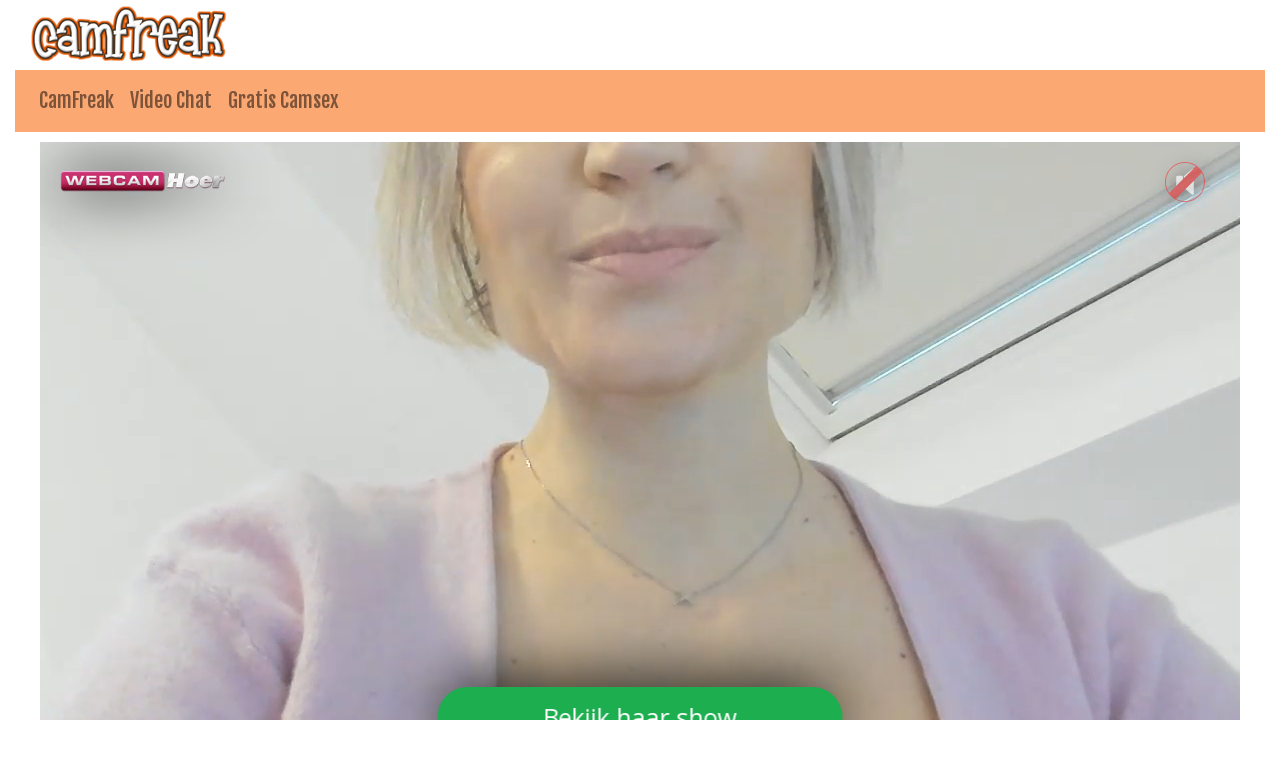

--- FILE ---
content_type: text/html; charset=UTF-8
request_url: https://camfreak.nl/video-chat/c161991/Babbyy
body_size: 3078
content:



<!doctype html>
<html lang="nl">
  <head>
	  
		
    <!-- Required meta tags -->
    <meta charset="utf-8">
    <meta name="viewport" content="width=device-width, initial-scale=1, shrink-to-fit=no">

    <!-- Bootstrap CSS -->
    <link rel="stylesheet" href="https://stackpath.bootstrapcdn.com/bootstrap/4.1.0/css/bootstrap.min.css" integrity="sha384-9gVQ4dYFwwWSjIDZnLEWnxCjeSWFphJiwGPXr1jddIhOegiu1FwO5qRGvFXOdJZ4" crossorigin="anonymous">
	<link href="/css/looks.css" rel="stylesheet" type="text/css">

    <title>Camslet Babbyy badkamer sex cam - CamFreak</title>
<meta name="viewport" content="width=device-width, initial-scale=1.0">
<meta name="description" content="Geile camslet Babbyy vingert nat kutje"/>
<meta property="og:title" content="Camslet Babbyy achter de webcam" />
<meta property="og:description" content="Live Sex Met Babbyy en andere naakte meiden" />
<meta property="og:url" content="https://camfreak.nl" /> 	<!-- Matomo -->
<script type="text/javascript">
  var _paq = _paq || [];
  /* tracker methods like "setCustomDimension" should be called before "trackPageView" */
  _paq.push(['trackPageView']);
  _paq.push(['enableLinkTracking']);
  (function() {
    var u="//cs2684.mojohost.com/matomo_focLKXiXw8PmwftV/";
    _paq.push(['setTrackerUrl', u+'piwik.php']);
    _paq.push(['setSiteId', '348']);
    var d=document, g=d.createElement('script'), s=d.getElementsByTagName('script')[0];
    g.type='text/javascript'; g.async=true; g.defer=true; g.src=u+'piwik.js'; s.parentNode.insertBefore(g,s);
  })();
</script>
<noscript><p><img src="//cs2684.mojohost.com/matomo_focLKXiXw8PmwftV/piwik.php?idsite=348&amp;rec=1" style="border:0;" alt="" /></p></noscript>
<!-- End Matomo Code -->	  
  </head>
  <body>
    
		  
	<div class="container-fluid">
		
		<div class="row" style="margin-left: 10px;">
			<img src="/image/logo.png" class="logo">
		</div>
		
<nav class="navbar navbar-expand-lg navbar-light">
  
		
  <button class="navbar-toggler" type="button" data-toggle="collapse" data-target="#navbarSupportedContent" aria-controls="navbarSupportedContent" aria-expanded="false" aria-label="Toggle navigation">
    <span class="navbar-toggler-icon"></span>
  </button>
	<img src="/image/logo.png" class="logo2">
  <div class="collapse navbar-collapse" id="navbarSupportedContent">
    <ul class="navbar-nav mr-auto">
      <li class="nav-item">
        <a class="nav-link" href="/">CamFreak</a>
      </li>
      <li class="nav-item">
        <a class="nav-link" href="/video-chat.php">Video Chat</a>
      </li>
      <li class="nav-item">
        <a class="nav-link" href="/gratis-camsex.php">Gratis Camsex</a>
      </li>
    </ul>
  </div>
</nav>
<div class="xcamsiframe">	
	<iframe src="https://tools.camfreak.nl/noaabd/cp/mhb/index.php?submitconfig=0&promo=evelive&subid1=&subid2=&wl_cf1=X13983&ur=aHR0cDovL3dlYmNhbWhvZXIubmw%3D&cf0=pc3&cf2=&cfsa2=&lang_preview=nl&sound=0&lgUrl=aHR0cHM6Ly9jYW1zLmltYWdlcy1kbnhsaXZlLmNvbS93aGl0ZWxhYmVsL2xvZ28vMTc5OTgucG5n&br=0&redirect=chat&model=c161991&libg=000000&minicolor_libg=000000&litc=ffffff&licc=5eb400&minicolor_licc=5EB400&fibg=5eb400&fitc=ffffff&sbb=0&nbg=000000&ntc=ffffff&scbg=1dae50&scrbg=17833d&sctc=ffffff&scrtc=ffffff&pop=0.5&pbg=000000&minicolor_pbg=000000&ptc=ffffff&minicolor_ptc=FFFFFF&cbg=1dae50&minicolor_cbg=1DAE50&crbg=17833d&minicolor_crbg=17833D&ctc=ffffff&minicolor_ctc=FFFFFF&crtc=ffffff&minicolor_crtc=FFFFFF&gt=1&gtop=0.8&gtbg=000000&minicolor_gtbg=000000&gttc=ffffff&minicolor_gttc=FFFFFF&gnop=0.5&gnbg=ffffff&minicolor_gnbg=FFFFFF&gntc=000000&minicolor_gntc=000000&gov=000000&minicolor_gov=000000&ct=eyJlbiI6IkpvaW4gaGVyIHNob3ciLCJmciI6IlJlam9pbmRyZSBzb24gc2hvdyIsImRlIjoiU2llaCBEaXIgaWhyZSBTaG93IGFuIiwibmwiOiJCZWtpamsgaGFhciBzaG93IiwiZXMiOiJWZXIgc3Ugc2hvdyIsIml0IjoiVW5pcnNpIGFsIHN1byBzaG93In0%3D&product=wl&li=0&lia=0&fi=0&aabd=tools.camfreak.nl&comfrom=950114" width="100%" height="100%" frameborder="0" marginheight="0" marginwidth="0" scrolling="no" style="max-width:1200px;min-width:300px;height:75vw" ></iframe></div>
		
		<div class="text-center">
			<div class="navigationlinks">
				<a href="https://camfreak.nl/video-chat/c274501/AlikaAdull">Volgende</a> -  
				<a href="https://webcamhoer.nl/nl/profiel/Babbyy/">Profiel</a> - 
				<a href="https://webcamhoer.nl/nl/login/Babbyy/">Privé Chat</a>
			</div>
		</div>
		<hr>
			
	<div class="row list">
		        
 

<div class="modelblock">   
<li>
    <div class="col roundedcorners">
		<div class="row">
		<a href="/video-chat/c262521/AnaT0rreon"><img src="/./pictures/xcams/camfreak-nederland-AnaT0rreon.jpg" alt="Anat0rreon" class="img-fluid rounded modelimage"></a>
		
			<div class="caption">Anat0rreon</div>
		
		</div>
    </div>
</li>
</div>
		
	
            
 

<div class="modelblock">   
<li>
    <div class="col roundedcorners">
		<div class="row">
		<a href="/video-chat/c263799/KateLuna"><img src="/./pictures/xcams/camfreak-nederland-KateLuna.jpg" alt="Kateluna" class="img-fluid rounded modelimage"></a>
		
			<div class="caption">Kateluna</div>
		
		</div>
    </div>
</li>
</div>
		
	
            
 

<div class="modelblock">   
<li>
    <div class="col roundedcorners">
		<div class="row">
		<a href="/video-chat/c108340/LMsunnykiss"><img src="/./pictures/xcams/camfreak-nederland-LMsunnykiss.jpg" alt="Lmsunnykiss" class="img-fluid rounded modelimage"></a>
		
			<div class="caption">Lmsunnykiss</div>
		
		</div>
    </div>
</li>
</div>
		
	
            
 

<div class="modelblock">   
<li>
    <div class="col roundedcorners">
		<div class="row">
		<a href="/video-chat/c263743/WickedWoman1"><img src="/./pictures/xcams/camfreak-nederland-WickedWoman1.jpg" alt="Wickedwoman1" class="img-fluid rounded modelimage"></a>
		
			<div class="caption">Wickedwoman1</div>
		
		</div>
    </div>
</li>
</div>
		
	
            
 

<div class="modelblock">   
<li>
    <div class="col roundedcorners">
		<div class="row">
		<a href="/video-chat/c271379/MegiDelight"><img src="/./pictures/xcams/camfreak-nederland-MegiDelight.jpg" alt="Megidelight" class="img-fluid rounded modelimage"></a>
		
			<div class="caption">Megidelight</div>
		
		</div>
    </div>
</li>
</div>
		
	
            
 

<div class="modelblock">   
<li>
    <div class="col roundedcorners">
		<div class="row">
		<a href="/video-chat/c258619/KAMILA888"><img src="/./pictures/xcams/camfreak-nederland-KAMILA888.jpg" alt="Kamila888" class="img-fluid rounded modelimage"></a>
		
			<div class="caption">Kamila888</div>
		
		</div>
    </div>
</li>
</div>
		
	
            
 

<div class="modelblock">   
<li>
    <div class="col roundedcorners">
		<div class="row">
		<a href="/video-chat/c264393/Cinnamon777"><img src="/./pictures/xcams/camfreak-nederland-Cinnamon777.jpg" alt="Cinnamon777" class="img-fluid rounded modelimage"></a>
		
			<div class="caption">Cinnamon777</div>
		
		</div>
    </div>
</li>
</div>
		
	
            
 

<div class="modelblock">   
<li>
    <div class="col roundedcorners">
		<div class="row">
		<a href="/video-chat/c259633/BigTitsAna"><img src="/./pictures/xcams/camfreak-nederland-BigTitsAna.jpg" alt="Bigtitsana" class="img-fluid rounded modelimage"></a>
		
			<div class="caption">Bigtitsana</div>
		
		</div>
    </div>
</li>
</div>
		
	
            
 

<div class="modelblock">   
<li>
    <div class="col roundedcorners">
		<div class="row">
		<a href="/video-chat/c263308/BonitaSex"><img src="/./pictures/xcams/camfreak-nederland-BonitaSex.jpg" alt="Bonitasex" class="img-fluid rounded modelimage"></a>
		
			<div class="caption">Bonitasex</div>
		
		</div>
    </div>
</li>
</div>
		
	
            
 

<div class="modelblock">   
<li>
    <div class="col roundedcorners">
		<div class="row">
		<a href="/video-chat/c265700/LifLoveee"><img src="/./pictures/xcams/camfreak-nederland-LifLoveee.jpg" alt="Lifloveee" class="img-fluid rounded modelimage"></a>
		
			<div class="caption">Lifloveee</div>
		
		</div>
    </div>
</li>
</div>
		
	
            
 

<div class="modelblock">   
<li>
    <div class="col roundedcorners">
		<div class="row">
		<a href="/video-chat/c239252/SaraLuna"><img src="/./pictures/xcams/camfreak-nederland-SaraLuna.jpg" alt="Saraluna" class="img-fluid rounded modelimage"></a>
		
			<div class="caption">Saraluna</div>
		
		</div>
    </div>
</li>
</div>
		
	
            
 

<div class="modelblock">   
<li>
    <div class="col roundedcorners">
		<div class="row">
		<a href="/video-chat/c181184/Vanilia"><img src="/./pictures/xcams/camfreak-nederland-Vanilia.jpg" alt="Vanilia" class="img-fluid rounded modelimage"></a>
		
			<div class="caption">Vanilia</div>
		
		</div>
    </div>
</li>
</div>
		
	
            
 

<div class="modelblock">   
<li>
    <div class="col roundedcorners">
		<div class="row">
		<a href="/video-chat/c126628/VikaKorff"><img src="/./pictures/xcams/camfreak-nederland-VikaKorff.jpg" alt="Vikakorff" class="img-fluid rounded modelimage"></a>
		
			<div class="caption">Vikakorff</div>
		
		</div>
    </div>
</li>
</div>
		
	
            
 

<div class="modelblock">   
<li>
    <div class="col roundedcorners">
		<div class="row">
		<a href="/video-chat/c259366/HoneyAnny"><img src="/./pictures/xcams/camfreak-nederland-HoneyAnny.jpg" alt="Honeyanny" class="img-fluid rounded modelimage"></a>
		
			<div class="caption">Honeyanny</div>
		
		</div>
    </div>
</li>
</div>
		
	
            
 

<div class="modelblock">   
<li>
    <div class="col roundedcorners">
		<div class="row">
		<a href="/video-chat/c94124/LadyKaliann"><img src="/./pictures/xcams/camfreak-nederland-LadyKaliann.jpg" alt="Ladykaliann" class="img-fluid rounded modelimage"></a>
		
			<div class="caption">Ladykaliann</div>
		
		</div>
    </div>
</li>
</div>
		
	
            
 

<div class="modelblock">   
<li>
    <div class="col roundedcorners">
		<div class="row">
		<a href="/video-chat/c278706/SweetMuffin"><img src="/./pictures/xcams/camfreak-nederland-SweetMuffin.jpg" alt="Sweetmuffin" class="img-fluid rounded modelimage"></a>
		
			<div class="caption">Sweetmuffin</div>
		
		</div>
    </div>
</li>
</div>
		
	
            
 

<div class="modelblock">   
<li>
    <div class="col roundedcorners">
		<div class="row">
		<a href="/video-chat/c258447/AnnieSunX"><img src="/./pictures/xcams/camfreak-nederland-AnnieSunX.jpg" alt="Anniesunx" class="img-fluid rounded modelimage"></a>
		
			<div class="caption">Anniesunx</div>
		
		</div>
    </div>
</li>
</div>
		
	
            
 

<div class="modelblock">   
<li>
    <div class="col roundedcorners">
		<div class="row">
		<a href="/video-chat/c264504/LiluXXX51"><img src="/./pictures/xcams/camfreak-nederland-LiluXXX51.jpg" alt="Liluxxx51" class="img-fluid rounded modelimage"></a>
		
			<div class="caption">Liluxxx51</div>
		
		</div>
    </div>
</li>
</div>
		
	
    	</div>
		
	<div class="card-footer text-center">
	<div class="container-fluid">	
			<a rel="nofollow" target="_blank" href="http://www.camspower.com/?lang=nl&pid=950114&tp=2">Webmasters</a> | <a rel="nofollow" target="_blank" href="http://www.xmodels.com/nl/?comfrom=950114&refType=life">Geld Verdienen</a>
	</div>
	<div class="container-fluid">	
			&copy; camfreak.nl	</div>
</div>		
	</div>

    <!-- Optional JavaScript -->
    <!-- jQuery first, then Popper.js, then Bootstrap JS -->
    <script src="https://code.jquery.com/jquery-3.3.1.slim.min.js" integrity="sha384-q8i/X+965DzO0rT7abK41JStQIAqVgRVzpbzo5smXKp4YfRvH+8abtTE1Pi6jizo" crossorigin="anonymous"></script>
    <script src="https://cdnjs.cloudflare.com/ajax/libs/popper.js/1.14.0/umd/popper.min.js" integrity="sha384-cs/chFZiN24E4KMATLdqdvsezGxaGsi4hLGOzlXwp5UZB1LY//20VyM2taTB4QvJ" crossorigin="anonymous"></script>
    <script src="https://stackpath.bootstrapcdn.com/bootstrap/4.1.0/js/bootstrap.min.js" integrity="sha384-uefMccjFJAIv6A+rW+L4AHf99KvxDjWSu1z9VI8SKNVmz4sk7buKt/6v9KI65qnm" crossorigin="anonymous"></script>
  </body>
</html>

--- FILE ---
content_type: text/html; charset=UTF-8
request_url: https://tools.camfreak.nl/noaabd/cp/mhb/index.php?submitconfig=0&promo=evelive&subid1=&subid2=&wl_cf1=X13983&ur=aHR0cDovL3dlYmNhbWhvZXIubmw%3D&cf0=pc3&cf2=&cfsa2=&lang_preview=nl&sound=0&lgUrl=aHR0cHM6Ly9jYW1zLmltYWdlcy1kbnhsaXZlLmNvbS93aGl0ZWxhYmVsL2xvZ28vMTc5OTgucG5n&br=0&redirect=chat&model=c161991&libg=000000&minicolor_libg=000000&litc=ffffff&licc=5eb400&minicolor_licc=5EB400&fibg=5eb400&fitc=ffffff&sbb=0&nbg=000000&ntc=ffffff&scbg=1dae50&scrbg=17833d&sctc=ffffff&scrtc=ffffff&pop=0.5&pbg=000000&minicolor_pbg=000000&ptc=ffffff&minicolor_ptc=FFFFFF&cbg=1dae50&minicolor_cbg=1DAE50&crbg=17833d&minicolor_crbg=17833D&ctc=ffffff&minicolor_ctc=FFFFFF&crtc=ffffff&minicolor_crtc=FFFFFF&gt=1&gtop=0.8&gtbg=000000&minicolor_gtbg=000000&gttc=ffffff&minicolor_gttc=FFFFFF&gnop=0.5&gnbg=ffffff&minicolor_gnbg=FFFFFF&gntc=000000&minicolor_gntc=000000&gov=000000&minicolor_gov=000000&ct=eyJlbiI6IkpvaW4gaGVyIHNob3ciLCJmciI6IlJlam9pbmRyZSBzb24gc2hvdyIsImRlIjoiU2llaCBEaXIgaWhyZSBTaG93IGFuIiwibmwiOiJCZWtpamsgaGFhciBzaG93IiwiZXMiOiJWZXIgc3Ugc2hvdyIsIml0IjoiVW5pcnNpIGFsIHN1byBzaG93In0%3D&product=wl&li=0&lia=0&fi=0&aabd=tools.camfreak.nl&comfrom=950114
body_size: 1967
content:
<!DOCTYPE html>
<html lang="uk" class="uk">
<head>
	<title>Model Highlight Banner</title>
	<!--META-->
	<meta http-equiv="Content-Type" content="text/html; charset=utf-8" />
	<meta name="viewport" content="initial-scale = 1.0,maximum-scale = 1.0, viewport-fit=cover,width=device-width" />
	<meta  name="viewport" content="width=device-width, initial-scale=1.0" />
			
	<!--SCRIPTS JS -->
		<script type="text/javascript" src="https://cdnjs.cloudflare.com/ajax/libs/jquery/2.2.4/jquery.min.js" integrity="sha256-BbhdlvQf/xTY9gja0Dq3HiwQF8LaCRTXxZKRutelT44=" crossorigin="anonymous"></script>
<script type="text/javascript" src="https://cdnjs.cloudflare.com/ajax/libs/slick-carousel/1.6.0/slick.min.js" integrity="sha256-4Cr335oZDYg4Di3OwgUOyqSTri0jUm2+7Gf2kH3zp1I=" crossorigin="anonymous"></script>
<script type="text/javascript" src="https://cdnjs.cloudflare.com/ajax/libs/modernizr/2.8.3/modernizr.min.js" integrity="sha256-0rguYS0qgS6L4qVzANq4kjxPLtvnp5nn2nB5G1lWRv4=" crossorigin="anonymous"></script>
<script type="text/javascript" src="https://tools.camfreak.nl/noaabd/assets/cp/js/common/iphone-inline-video.browser.js"></script>
<script type="text/javascript" src="https://tools.camfreak.nl/noaabd/assets/cp/js/mhb/scripts.js"></script>
	
		<script>
			$(document).ready(function(){
				$.mhb({
					es: '0',
					modelUrl: 'https://webcamhoer.nl/nl/chatfs/c19096/?comfrom=950114&cf0=pc3&cf2=&cfsa2=&cfsa1=O274&cf1=X13983&ppd=1',
					productUrl: 'https://webcamhoer.nl/nl/?comfrom=950114&cf0=pc3&cf2=&cfsa2=&cfsa1=O274&cf1=X13983&ppd=1',
					isAndroid: '0'
				});
			});
		</script>
		
	
	<!--STYLES CSS -->
	<link href="https://tools.camfreak.nl/noaabd/assets/cp/css/mhb/style.css" rel="stylesheet" />
<link href="https://cdnjs.cloudflare.com/ajax/libs/font-awesome/4.7.0/css/font-awesome.min.css" rel="stylesheet" />
<link href="https://cdnjs.cloudflare.com/ajax/libs/slick-carousel/1.6.0/slick.min.css" rel="stylesheet" />
<link href="https://fonts.googleapis.com/css?family=Open+Sans" rel="stylesheet" />
	
		
		<style>
			.mhb-button.active {
				background-color: #1dae50;
				color: #ffffff;
			}
			.mhb-button.rollover{
				background-color: #17833d;
				color: #ffffff;
			}

			.stream-button.active{
				background-color: #1dae50;
				color: #ffffff;
			}
			.stream-button.rollover{
				background-color: #17833d;
				color: #ffffff;
			}

			.arrow.active{
				background-color: rgba(255,255,255,0.5);
			}
			.arrow.rollover{
				background-color: rgba(255,255,255,1);
			}
			.first-screen, .end-screen, .offline-screen{
				-webkit-transform: rotate(0.000001deg);
				-webkit-border-radius: 0px;
				-moz-border-radius: 0px;
				border-radius: 0px;
			}
		</style>
		
	<link rel="shortcut icon" href="" type="image/x-icon"/>
	
</head><body>
    <div class="mhb-container">
		<div class="mhb first-screen ">
			<div class="mhb_top-content">
				<img class="mhb_img" src="https://xcams.images-dnxlive.com/pictures/c19096_picture64f3227f06d1b.jpg"/>
				<video class="mhb_video" muted autoplay no-controls webkit-playsinline playsinline type='video/mp4' src="https://statvideobulk.xmodels-live.ch/play/c19096/PROMO_60/?comfrom=950114&cf1=">
				</video>
				<div class="logo">
										<img class="logo_img" src="https://cams.images-dnxlive.com/whitelabel/logo/17998.png" />
									</div>
				<div class="icons-container">
					<div class="icons">
																		                        <div id="soundController" class="sound2">
                            <div class="soundWraper"></div>
                            <object class="soundOn" type="image/svg+xml" data="https://tools.camfreak.nl/noaabd/assets/cp/img/lfb/sound_on.svg" style="display: none"></object>
                            <object class="soundOff" type="image/svg+xml" data="https://tools.camfreak.nl/noaabd/assets/cp/img/lfb/sound_off.svg" style="display: block"></object>
                        </div>
											</div>
				</div>
			</div>
		
			
						<div class="nickname" style="background-color: rgba(0,0,0,0.8); color: #ffffff;">
				<p>Soniahayatt</p>
			</div>	
			<button type="button" class="button stream-button active"><span>Bekijk haar show</span></button>
			
            
		</div>

		<div class="mhb end-screen " style="display:none">
			<canvas class="end-screen-canvas" width="100%" height="100%"></canvas>
			<div class="mhb_top-content">
								<div class="logo">
					<img class="logo_img" src="https://cams.images-dnxlive.com/whitelabel/logo/17998.png" />
				</div>
							</div>
			<div class="mhb-profile-container">
				<div class="mhb-profile" style="background-color: rgba(0,0,0,0.5); color: #ffffff;">
                    <div class="mhb-profile-picture" style="background-image: url('https://img.qqbaoerintbry.com/i/l/c19096/f_c19096_1.jpg')">
                    </div>
					<div class="mhb-profile-info">
						<p class="mhb-nickname">Soniahayatt</p>
						<p><span>38</span> jaar</p>
					</div>
				</div>
				<button type="button" class="button mhb-button active"><span>Bekijk haar show</span></button>
			</div>
		</div>


		<div class="mhb offline-screen hide" style="">
			<div class="mhb_top-content">
								<div class="logo slide-logo">
					<img class="logo_img" src="https://cams.images-dnxlive.com/whitelabel/logo/17998.png" />
				</div>
												<div class="icons-container gallery-name-container ">
					<p class="gallery-name" style="background-color: rgba(0,0,0,0.8); color: #ffffff;">
						<span>
						Foto's van Soniahayatt						</span>
					</p>
				</div>
							</div>
			<div class="mhb-profile-container slide-container">
				<section class="center slider">
										<div>
                        <div class="slide-overlay" style="background-color: #000000;"></div>
						<img src="https://xcams.images-dnxlive.com/pictures/c19096_picture64f3227f06d1b.jpg">
					</div>
										<div>
                        <div class="slide-overlay" style="background-color: #000000;"></div>
						<img src="https://xcams.images-dnxlive.com/pictures/c19096_picture63807b72ee656.jpg">
					</div>
										<div>
                        <div class="slide-overlay" style="background-color: #000000;"></div>
						<img src="https://xcams.images-dnxlive.com/pictures/c19096_picture60fd1f69f2a74.jpg">
					</div>
										<div>
                        <div class="slide-overlay" style="background-color: #000000;"></div>
						<img src="https://xcams.images-dnxlive.com/pictures/c19096_picture60fd220e06d0b.jpg">
					</div>
										<div>
                        <div class="slide-overlay" style="background-color: #000000;"></div>
						<img src="https://xcams.images-dnxlive.com/pictures/c19096_picture60b887403ffb7.jpg">
					</div>
										<div>
                        <div class="slide-overlay" style="background-color: #000000;"></div>
						<img src="https://xcams.images-dnxlive.com/pictures/c19096_picture607e9a7d582ed.jpg">
					</div>
										<div>
                        <div class="slide-overlay" style="background-color: #000000;"></div>
						<img src="https://xcams.images-dnxlive.com/pictures/c19096_picture5f954be596bdf.jpg">
					</div>
										<div>
                        <div class="slide-overlay" style="background-color: #000000;"></div>
						<img src="https://xcams.images-dnxlive.com/pictures/c19096_picture5f453c3d5c263.jpg">
					</div>
										<div>
                        <div class="slide-overlay" style="background-color: #000000;"></div>
						<img src="https://xcams.images-dnxlive.com/pictures/c19096_picture5829800d8226c.jpg">
					</div>
										<div>
                        <div class="slide-overlay" style="background-color: #000000;"></div>
						<img src="https://xcams.images-dnxlive.com/pictures/c19096_picture5cf4f4ded28b4.jpg">
					</div>
										<div>
                        <div class="slide-overlay" style="background-color: #000000;"></div>
						<img src="https://xcams.images-dnxlive.com/pictures/c19096_picture5b83c5c32aeaa.jpg">
					</div>
										<div>
                        <div class="slide-overlay" style="background-color: #000000;"></div>
						<img src="https://xcams.images-dnxlive.com/pictures/c19096_picture5af087bb477e6.jpg">
					</div>
										<div>
                        <div class="slide-overlay" style="background-color: #000000;"></div>
						<img src="https://xcams.images-dnxlive.com/pictures/c19096_picture5878d3672ce81.jpg">
					</div>
										<div>
                        <div class="slide-overlay" style="background-color: #000000;"></div>
						<img src="https://xcams.images-dnxlive.com/pictures/c19096_picture58297fc011bc7.jpg">
					</div>
										<div>
                        <div class="slide-overlay" style="background-color: #000000;"></div>
						<img src="https://xcams.images-dnxlive.com/pictures/c19096_picture574869e0d8426.jpg">
					</div>
										<div>
                        <div class="slide-overlay" style="background-color: #000000;"></div>
						<img src="https://xcams.images-dnxlive.com/pictures/c19096_picture55dcbac602600.jpg">
					</div>
										<div>
                        <div class="slide-overlay" style="background-color: #000000;"></div>
						<img src="https://xcams.images-dnxlive.com/pictures/c19096_picture55dcc29b5cea1.jpg">
					</div>
										<div>
                        <div class="slide-overlay" style="background-color: #000000;"></div>
						<img src="https://xcams.images-dnxlive.com/pictures/c19096_picture57486c4c050dc.jpg">
					</div>
										<div>
                        <div class="slide-overlay" style="background-color: #000000;"></div>
						<img src="https://xcams.images-dnxlive.com/pictures/c19096_picture582981169d078.jpg">
					</div>
										<div>
                        <div class="slide-overlay" style="background-color: #000000;"></div>
						<img src="https://xcams.images-dnxlive.com/pictures/c19096_picture5878d2b466b06.jpg">
					</div>
										<div>
                        <div class="slide-overlay" style="background-color: #000000;"></div>
						<img src="https://xcams.images-dnxlive.com/pictures/c19096_picture598c9eace47b3.jpg">
					</div>
										<div>
                        <div class="slide-overlay" style="background-color: #000000;"></div>
						<img src="https://xcams.images-dnxlive.com/pictures/c19096_picture64e4d709d5e31.jpg">
					</div>
									</section>
				<div class="arrow arrow-left active">
					<i class="fa fa-chevron-left" aria-hidden="true" style="color: #000000;"></i>
				</div>
				<div class="arrow arrow-right active">
					<i class="fa fa-chevron-right" aria-hidden="true" style="color: #000000;"></i>
				</div>
			</div>
		</div>
    </div>

</body>
</html>